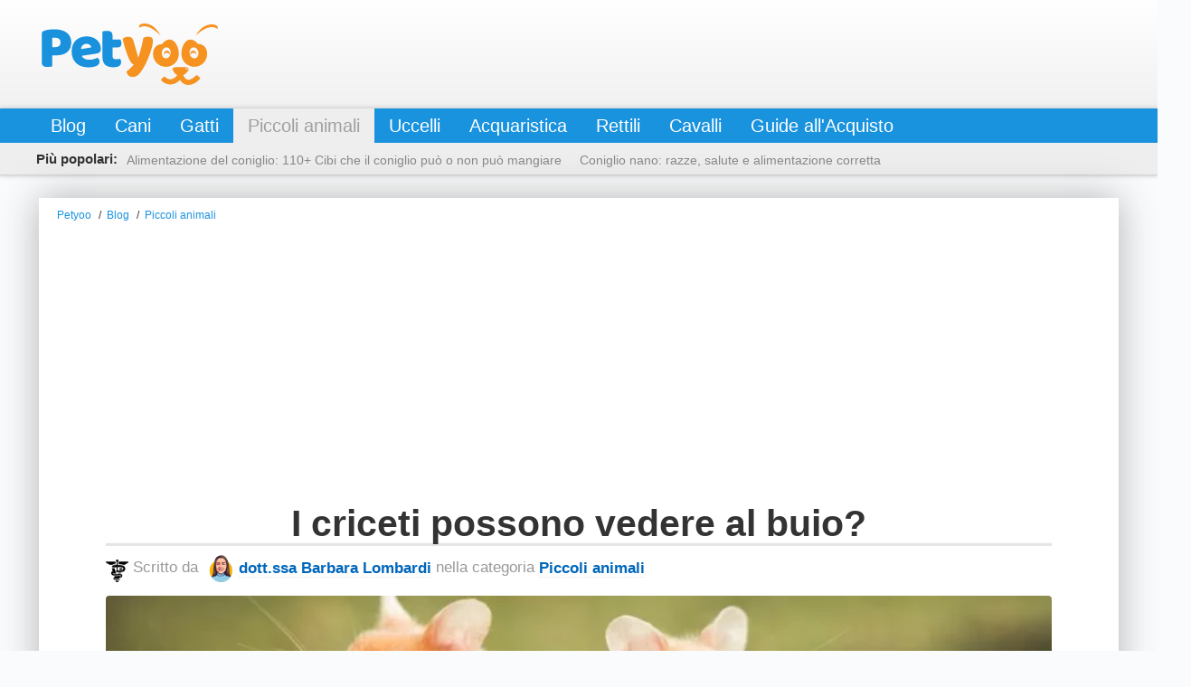

--- FILE ---
content_type: text/html;charset=utf-8
request_url: https://www.petyoo.it/blog/piccoli-animali/criceti-possono-vedere-al-buio.html
body_size: 9650
content:
<!DOCTYPE html>
<html lang="it">
<head>
<meta charset="UTF-8"/>
<meta name="viewport" content="width=device-width, initial-scale=1.0"/>
<meta name="google" content="nositelinkssearchbox"/>
<meta property="fb:pages" content="239979922821802"/>
<meta property="fb:app_id" content="1356766941084682"/>
<title>I criceti possono vedere al buio?</title>
<script data-pagespeed-no-defer>(function(){function d(b){var a=window;if(a.addEventListener)a.addEventListener("load",b,!1);else if(a.attachEvent)a.attachEvent("onload",b);else{var c=a.onload;a.onload=function(){b.call(this);c&&c.call(this)}}}var p=Date.now||function(){return+new Date};window.pagespeed=window.pagespeed||{};var q=window.pagespeed;function r(){this.a=!0}r.prototype.c=function(b){b=parseInt(b.substring(0,b.indexOf(" ")),10);return!isNaN(b)&&b<=p()};r.prototype.hasExpired=r.prototype.c;r.prototype.b=function(b){return b.substring(b.indexOf(" ",b.indexOf(" ")+1)+1)};r.prototype.getData=r.prototype.b;r.prototype.f=function(b){var a=document.getElementsByTagName("script"),a=a[a.length-1];a.parentNode.replaceChild(b,a)};r.prototype.replaceLastScript=r.prototype.f;
r.prototype.g=function(b){var a=window.localStorage.getItem("pagespeed_lsc_url:"+b),c=document.createElement(a?"style":"link");a&&!this.c(a)?(c.type="text/css",c.appendChild(document.createTextNode(this.b(a)))):(c.rel="stylesheet",c.href=b,this.a=!0);this.f(c)};r.prototype.inlineCss=r.prototype.g;
r.prototype.h=function(b,a){var c=window.localStorage.getItem("pagespeed_lsc_url:"+b+" pagespeed_lsc_hash:"+a),f=document.createElement("img");c&&!this.c(c)?f.src=this.b(c):(f.src=b,this.a=!0);for(var c=2,k=arguments.length;c<k;++c){var g=arguments[c].indexOf("=");f.setAttribute(arguments[c].substring(0,g),arguments[c].substring(g+1))}this.f(f)};r.prototype.inlineImg=r.prototype.h;
function t(b,a,c,f){a=document.getElementsByTagName(a);for(var k=0,g=a.length;k<g;++k){var e=a[k],m=e.getAttribute("data-pagespeed-lsc-hash"),h=e.getAttribute("data-pagespeed-lsc-url");if(m&&h){h="pagespeed_lsc_url:"+h;c&&(h+=" pagespeed_lsc_hash:"+m);var l=e.getAttribute("data-pagespeed-lsc-expiry"),l=l?(new Date(l)).getTime():"",e=f(e);if(!e){var n=window.localStorage.getItem(h);n&&(e=b.b(n))}e&&(window.localStorage.setItem(h,l+" "+m+" "+e),b.a=!0)}}}
function u(b){t(b,"img",!0,function(a){return a.src});t(b,"style",!1,function(a){return a.firstChild?a.firstChild.nodeValue:null})}
q.i=function(){if(window.localStorage){var b=new r;q.localStorageCache=b;d(function(){u(b)});d(function(){if(b.a){for(var a=[],c=[],f=0,k=p(),g=0,e=window.localStorage.length;g<e;++g){var m=window.localStorage.key(g);if(!m.indexOf("pagespeed_lsc_url:")){var h=window.localStorage.getItem(m),l=h.indexOf(" "),n=parseInt(h.substring(0,l),10);if(!isNaN(n))if(n<=k){a.push(m);continue}else if(n<f||!f)f=n;c.push(h.substring(l+1,h.indexOf(" ",l+1)))}}k="";f&&(k="; expires="+(new Date(f)).toUTCString());document.cookie=
"_GPSLSC="+c.join("!")+k;g=0;for(e=a.length;g<e;++g)window.localStorage.removeItem(a[g]);b.a=!1}})}};q.localStorageCacheInit=q.i;})();
pagespeed.localStorageCacheInit();</script><link rel="stylesheet" type="text/css" href="/assets/css/blog.bundle.v2.css"/>
<link rel="icon" type="image/png" href="/assets/img/favicon/favicon-32x32.png" sizes="32x32">
<link rel="icon" type="image/png" href="/assets/img/favicon/favicon-96x96.png" sizes="96x96">
<link rel="icon" type="image/png" href="/assets/img/favicon/favicon-16x16.png" sizes="16x16">
<link rel="canonical" href="https://www.petyoo.it/blog/piccoli-animali/criceti-possono-vedere-al-buio.html">
<meta name="description" content="I criceti possono vedere al buio? Questo articolo vi dar&agrave; pi&ugrave; informazioni riguardo questo argomento, analizzando punto per punto.">
<meta property="fb:app_id" content="1356766941084682">
<meta property="og:title" content="I criceti possono vedere al buio?">
<meta property="og:type" content="article">
<meta property="og:url" content="https://www.petyoo.it/blog/piccoli-animali/criceti-possono-vedere-al-buio.html">
<meta property="og:image" content="https://img.petyoo.it/blog/post/444.jpg">
<meta property="og:image:secure_url" content="https://img.petyoo.it/blog/post/444.jpg"/>
<meta property="og:image:type" content="image/jpeg">
<meta property="og:image:width" content="820">
<meta property="og:image:height" content="320">
<meta property="og:locale" content="it_IT">
<meta property="og:site_name" content="Petyoo">
<meta property="og:description" content="I criceti possono vedere al buio? Questo articolo vi dar&agrave; pi&ugrave; informazioni riguardo questo argomento, analizzando punto per punto.">
<meta property="article:section" content="Piccoli animali">
<meta property="article:published_time" content="2016-05-05T06:40:00+01:00">
<meta property="article:modified_time" content="2021-12-18T17:32:47+01:00">
<meta property="og:updated_time" content="2021-12-18T17:32:47+01:00">
<meta name="twitter:card" content="summary_large_image">
<meta name="twitter:site" content="@petyoo_it">
<meta name="twitter:creator" content="@petyoo_it">
<meta name="twitter:title" content="I criceti possono vedere al buio?">
<meta name="twitter:description" content="I criceti possono vedere al buio? Questo articolo vi dar&agrave; pi&ugrave; informazioni riguardo questo argomento, analizzando punto per punto.">
<meta name="twitter:image" content="https://img.petyoo.it/blog/post/444.jpg">
<meta property="article:publisher" content="https://www.facebook.com/petyoo.it">
<link rel="alternate" type="application/rss+xml" title="Petyoo Blog" href="https://www.petyoo.it/blog/rss.xml"><script type="application/ld+json">{"@context":"https://schema.org","@graph":[{"@type":"Organization","@id":"https://www.petyoo.it/#organization","name":"Petyoo","url":"https://www.petyoo.it/","vatID":"IT02805400187","sameAs":["https://www.facebook.com/petyoo.it/","https://twitter.com/petyoo_it"],"logo":{"@type":"ImageObject","@id":"https://www.petyoo.it/#logo","url":"https://www.petyoo.it/assets/img/logo_v2.svg","caption":"Petyoo"},"image":{"@id":"https://www.petyoo.it/#logo"}},{"@type":"WebSite","@id":"https://www.petyoo.it/#website","url":"https://www.petyoo.it/","name":"Petyoo","publisher":{"@id":"https://www.petyoo.it/#organization"}},{"@type":"WebPage","@id":"https://www.petyoo.it/blog/piccoli-animali/criceti-possono-vedere-al-buio.html#webpage","url":"https://www.petyoo.it/blog/piccoli-animali/criceti-possono-vedere-al-buio.html","inLanguage":"it-IT","name":"I criceti possono vedere al buio?","isPartOf":{"@id":"https://www.petyoo.it/#website"},"image":{"@type":"ImageObject","@id":"https://www.petyoo.it/blog/piccoli-animali/criceti-possono-vedere-al-buio.html#primaryimage","url":"https://img.petyoo.it/blog/post/444.jpg","width":820,"height":320,"caption":"I criceti possono vedere al buio?"},"primaryImageOfPage":{"@id":"https://www.petyoo.it/blog/piccoli-animali/criceti-possono-vedere-al-buio.html#primaryimage"},"datePublished":"2016-05-05T06:40:00+01:00","dateModified":"2021-12-18T17:32:47+01:00","description":"<p>I criceti possono vedere al buio? Questo articolo vi dar&agrave; pi&ugrave; informazioni riguardo questo argomento, analizzando punto per punto.</p>","breadcrumb":{"@id":"https://www.petyoo.it/blog/piccoli-animali/criceti-possono-vedere-al-buio.html#breadcrumb"}},{"@type":"BreadcrumbList","@id":"https://www.petyoo.it/blog/piccoli-animali/criceti-possono-vedere-al-buio.html#breadcrumb","itemListElement":[{"@type":"ListItem","position":1,"item":{"@type":"WebPage","@id":"https://www.petyoo.it","url":"https://www.petyoo.it","name":"Petyoo"}},{"@type":"ListItem","position":2,"item":{"@type":"WebPage","@id":"https://www.petyoo.it/blog/piccoli-animali/","url":"https://www.petyoo.it/blog/piccoli-animali/","name":"Piccoli animali"}},{"@type":"ListItem","position":3,"item":{"@type":"WebPage","@id":"https://www.petyoo.it/blog/piccoli-animali/criceti-possono-vedere-al-buio.html","url":"https://www.petyoo.it/blog/piccoli-animali/criceti-possono-vedere-al-buio.html","name":"I criceti possono vedere al buio?"}}]},{"@type":"Article","@id":"https://www.petyoo.it/blog/piccoli-animali/criceti-possono-vedere-al-buio.html#article","isPartOf":{"@id":"https://www.petyoo.it/blog/piccoli-animali/criceti-possono-vedere-al-buio.html#webpage"},"author":{"@id":"https://www.petyoo.it/#author","name":"Barbara Lombardi"},"publisher":{"@id":"https://www.petyoo.it/#organization"},"headline":"I criceti possono vedere al buio?","alternativeHeadline":"I criceti possono vedere al buio?","datePublished":"2016-05-05T06:40:00+01:00","dateModified":"2021-12-18T17:32:47+01:00","commentCount":0,"wordcount":776,"mainEntityOfPage":"https://www.petyoo.it/blog/piccoli-animali/criceti-possono-vedere-al-buio.html#webpage","image":{"@id":"https://www.petyoo.it/blog/piccoli-animali/criceti-possono-vedere-al-buio.html#primaryimage"}},{"@type":"CreativeWorkSeries","image":"https://img.petyoo.it/blog/post/444.jpg","name":"I criceti possono vedere al buio?"},{"@type":"Person","@id":"https://www.petyoo.it/#author","name":"Barbara Lombardi","honorificPrefix":"dott.ssa","honorificSuffix":"PhD","jobTitle":"Veterinaria","url":"https://www.petyoo.it/blog/redazione/#barbara_lombardi","nationality":"Italian","alumniOf":[{"@type":"CollegeOrUniversity","name":"Koret School of Veterinary Medicine","sameAs":"http://ksvm.agri.huji.ac.il/en/index.php"}],"worksFor":{"@type":"Corporation","name":"Petyoo"},"address":{"@type":"PostalAddress","addressLocality":"Pavia","addressRegion":"Lombardia"},"image":{"@type":"ImageObject","@id":"https://www.petyoo.it/#personlogo","url":"https://www.petyoo.it/assets/img/blog/autori/barbara_lombardi.png","caption":"dott.ssa Barbara Lombardi"},"description":"Barbara Lombardi è una veterinaria nonché scrittrice freelance specializzata sul tema della salute e del benessere degli animali domestici. Amante appassionato di cani e gatti, Barbara ha una grande esperienza nella scrittura di articoli sulla cura dei nostri amici animali.","sameAs":["https://www.facebook.com/barbara.lomb"]}]}</script><script data-ad-client="ca-pub-6755928045207700" async src="https://pagead2.googlesyndication.com/pagead/js/adsbygoogle.js"></script><script type="text/psajs" data-pagespeed-orig-index="0">var getInputElementsByClassName=function(e){var b=new Array();var a=0;var d=document.getElementsByTagName("input");for(i=0;i<d.length;i++){if(d[i].className==e){b[a]=d[i];a++}}return b};var myInterval=window.setInterval(timedMousePos,250);var xPos=-1;var yPos=-1;var firstX=-1;var firstY=-1;var intervals=0;function getMousePos(a){if(!a){var a=window.event}if(a.pageX||a.pageY){xPos=a.pageX;yPos=a.pageY}else{if(a.clientX||a.clientY){xPos=a.clientX+document.body.scrollLeft+document.documentElement.scrollLeft;yPos=a.clientY+document.body.scrollTop+document.documentElement.scrollTop}}}function timedMousePos(){document.onmousemove=getMousePos;if(xPos>=0&&yPos>=0){var b=xPos;var a=yPos;intervals++}if(intervals==1){firstX=xPos;firstY=yPos}else{if(intervals==2){clearInterval(myInterval);calcDistance(firstX,firstY,b,a)}}}function calcDistance(f,e,h,g){var c=Math.round(Math.sqrt(Math.pow(f-h,2)+Math.pow(e-g,2)));try{var b=getInputElementsByClassName("cffp_mm");for(var d=0;d<b.length;d++){b[d].value=c}}catch(a){}}var keysPressed=0;document.onkeypress=logKeys;function logKeys(){keysPressed++;var a=getInputElementsByClassName("cffp_kp");for(var b=0;b<a.length;b++){a[b].value=keysPressed}}function dummy(){};</script></head>
<body class="bgBlog" itemscope itemtype="https://schema.org/WebPage">
<div class="header headerBlog">
<div class="container">
<header class="row">
<div class="mb-12 dt-2 logo">
<a href="/" rel="home" title="Petyoo">Petyoo</a>
</div>
</header>
</div>
</div>
<div class="main-navigation-container" role="navigation" itemscope itemtype="https://schema.org/SiteNavigationElement">
<nav class="main-navigation">
<ul>
<li><a href="/blog/">Blog</a>
<div class="submenu">
<ul>
<li><strong>Più popolari: </strong></li>
<li><a href="/blog/cani/cani-piccola-taglia.html">Cani di piccola (e piccolissima) taglia: razze e caratteristiche</a></li>
<li><a href="/blog/cani/grandi.html">Cani Grandi: la classifica delle razze di grossa taglia</a></li>
<li><a href="/blog/cani/bisogni-posto-giusto.html">Come addestrare il tuo cane a fare i bisogni al giusto posto: consigli pratici e facili</a></li>
<li><a href="/blog/cani/cani-ipoallergenici.html">I cani che non perdono il pelo: 31 cani ipoallergenici per chi soffre di allergie</a></li>
</ul>
</div>
</li>
<li><a href="/blog/cani/">Cani</a>
<div class="submenu">
<ul>
<li class="hide-tb hide-dt hide-hd"><a href="/blog/cani/"><strong class="no-padding-left">⭐️ Vedi tutti gli articoli</strong></a></li>
<li><a href="/blog/cani/speciale-barf-cani.html">BARF</a></li>
<li><a href="/blog/cani/speciale-bulldog-inglese.html">Bulldog Inglese</a></li>
<li><a href="/blog/cani/speciale-verdure-cani.html">Verdure</a></li>
<li><a href="/blog/cani/speciale-alimentazione-casalinga-cane.html">Dieta casalinga</a></li>
<li><a href="/blog/cani/speciale-vomito-cani.html">Vomito</a></li>
<li><a href="/blog/cani/speciale-frutta-cani.html">Frutta</a></li>
<li><a href="/blog/cani/speciale-gravidanza-cani.html">Gravidanza</a></li>
<li><a href="/blog/cani/speciale-erbe-spezie-cani.html">Erbe &amp; Spezie</a></li>
<li><a href="/blog/cani/speciale-mangime-industriale-cani.html">Mangime industriale</a></li>
</ul>
</div>
</li>
<li><a href="/blog/gatti/">Gatti</a>
<div class="submenu">
<ul>
<li class="hide-tb hide-dt hide-hd"><a href="/blog/gatti/"><strong class="no-padding-left">⭐️ Vedi tutti gli articoli</strong></a></li>
<li><strong>Più popolari: </strong></li>
<li><a href="/blog/gatti/neri.html">Gatti neri: le 17 razze più affascinati e misteriose</a></li>
<li><a href="/blog/gatti/grigi.html">Le razze di gatto grigio pi&ugrave; favolose e le loro caratteristiche</a></li>
<li><a href="/blog/gatti/gatti-anallergici.html">Gatti anallergici: le 14 razze adatte a chi soffre di allergie</a></li>
<li><a href="/blog/gatti/8-gatti-grandi-del-mondo.html">Le 8 razze di gatti domestici pi&ugrave; grandi del Mondo</a></li>
</ul>
</div>
</li>
<li class='active-nav-link'><a href="/blog/piccoli-animali/">Piccoli animali</a>
<div class="submenu">
<ul>
<li class="hide-tb hide-dt hide-hd"><a href="/blog/piccoli-animali/"><strong class="no-padding-left">⭐️ Vedi tutti gli articoli</strong></a></li>
<li><strong>Più popolari: </strong></li>
<li><a href="elenco-alimenti-dieta-coniglio.html">Alimentazione del coniglio: 110+ Cibi che il coniglio pu&ograve; o non pu&ograve; mangiare</a></li>
<li><a href="conigli-nani.html">Coniglio nano: razze, salute e alimentazione corretta</a></li>
<li><a href="coniglio-testa-di-leone.html">Coniglio Testa di Leone: tutto ci&ograve; che c'&egrave; da sapere</a></li>
<li><a href="coniglio-urina-casa.html">Come impedire al coniglio di urinare su tappeti, letti e divani</a></li>
</ul>
</div>
</li>
<li><a href="/blog/uccelli/">Uccelli</a>
<div class="submenu">
<ul>
<li class="hide-tb hide-dt hide-hd"><a href="/blog/uccelli/"><strong class="no-padding-left">⭐️ Vedi tutti gli articoli</strong></a></li>
<li><a href="/blog/uccelli/speciale-cacatuidi.html">Cacatua</a></li>
<li><a href="/blog/uccelli/speciale-merlo-indiano.html">Merlo Indiano</a></li>
</ul>
</div>
</li>
<li><a href="/blog/aquaristica/">Acquaristica</a>
<div class="submenu">
<ul>
<li class="hide-tb hide-dt hide-hd"><a href="/blog/aquaristica/"><strong class="no-padding-left">⭐️ Vedi tutti gli articoli</strong></a></li>
<li><a href="/blog/aquaristica/speciale-piranha.html">Piranha</a></li>
</ul>
</div>
</li>
<li><a href="/blog/rettili/">Rettili</a>
<div class="submenu">
<ul>
<li class="hide-tb hide-dt hide-hd"><a href="/blog/rettili/"><strong class="no-padding-left">⭐️ Vedi tutti gli articoli</strong></a></li>
<li><strong>Più popolari: </strong></li>
<li><a href="/blog/rettili/tartarughe-possono-mangiare-il-pane.html">Le tartarughe possono mangiare il pane?</a></li>
<li><a href="/blog/rettili/tartarughe-possono-mangiare-carote.html">Le tartarughe possono mangiare le carote?</a></li>
<li><a href="/blog/rettili/tartarughe-possono-mangiare-mele.html">Le tartarughe possono mangiare le mele?</a></li>
<li><a href="/blog/rettili/tartarughe-possono-mangiare-pomodori.html">Le tartarughe possono mangiare i pomodori?</a></li>
</ul>
</div>
</li>
<li><a href="/blog/cavalli/">Cavalli</a>
<div class="submenu">
<ul>
<li class="hide-tb hide-dt hide-hd"><a href="/blog/cavalli/"><strong class="no-padding-left">⭐️ Vedi tutti gli articoli</strong></a></li>
<li><strong>Più popolari: </strong></li>
<li><a href="/blog/cavalli/cavalli-possono-vedere-colori-e-al-buio.html">I cavalli possono vedere i colori e ci vedono al buio?</a></li>
<li><a href="/blog/cavalli/cavalli-possono-mangiare-cocomero.html">I cavalli possono mangiare il cocomero: la polpa, la buccia o i semi?</a></li>
<li><a href="/blog/cavalli/cavalli-possono-mangiare-il-sedano.html">I cavalli possono mangiare il sedano?</a></li>
<li><a href="/blog/cavalli/cavalli-possono-mangiare-le-mele.html">I cavalli possono mangiare le mele?</a></li>
</ul>
</div>
</li>
<li>
<a href="/guide/">Guide all'Acquisto</a>
<div class="submenu">
<ul>
<li class="hide-tb hide-dt hide-hd"><a href="/blog/cani/"><strong class="no-padding-left">📖 Tutte le guide</strong></a></li>
<li><a href="/guide/migliori-crocchette-cani.html">Migliori crocchette per cani</a></li>
<li><a href="/guide/migliori-crocchette-cani-cuccioli.html">Migliori crocchette per cuccioli</a></li>
<li><a href="/guide/migliori-pettorine-cani.html">Miglior pettorina per cani</a></li>
<li><a href="/guide/miglior-antiparassitario-cani.html">Miglior antiparassitario per cani</a></li>
<li><a href="/guide/migliore-lettiera-gatti.html">Migliore lettiera per gatti</a></li>
<li><a href="/guide/miglior-antipulci-gatti.html">Miglior antipulci per gatti</a></li>
</ul>
</div>
</li>
</ul>
</nav>
</div>
<div id="main">
<div class="container">
<main class="row" id="blog" role="main">
<ul id="breadcrumbs">
<li>
<a href="/" title="Petyoo"><span>Petyoo</span></a>
</li>
<li>
<a href="/blog/" title="Blog animali domestici"><span>Blog</span></a>
</li>
<li>
<a href="/blog/piccoli-animali/" title="Piccoli animali">
<span>Piccoli animali</span>
</a>
</li>
</ul>
<div class="row">
<div class="mb-12 articolo">
<article class="row">
<header>
<h1>I criceti possono vedere al buio?</h1>
<span> <img src="/assets/img/icons/25x25xlogo_veterinaria.png.pagespeed.ic.ut4EPuj1kq.png" class="vet-logo" alt="Medico veterinario" width="25" height="25" srcset="/assets/img/icons/logo_veterinaria.png 1.5x">
Scritto da <img src="/assets/img/blog/autori/50x50xbarbara_lombardi.png.pagespeed.ic.fNKXmQ7pTt.png" alt="Barbara&#x20;Lombardi" class="autore" width="50" height="50" loading="lazy" srcset="https://www.petyoo.it/assets/img/blog/autori/75x75xbarbara_lombardi.png.pagespeed.ic.rSQERhvMbN.png 1.5x,https://www.petyoo.it/assets/img/blog/autori/100x100xbarbara_lombardi.png.pagespeed.ic.c8V1GPC-sZ.png 2x,https://www.petyoo.it/assets/img/blog/autori/150x150xbarbara_lombardi.png.pagespeed.ic.7w7hqUhsVA.png 3x,https://www.petyoo.it/assets/img/blog/autori/barbara_lombardi.png 10x">
<strong><i><a href="/blog/redazione/#barbara_lombardi">dott.ssa Barbara Lombardi</a></i></strong>
nella categoria <a href="/blog/piccoli-animali/">Piccoli animali</a> </a></span>
</header>
<div class="copertina_blog">
<img alt="I criceti possono vedere al buio?" src="https://img.petyoo.it/blog/post/x444.jpg.pagespeed.ic.eltZDtfGAh.webp" width="820" height="320">
</div>
<div>
<p><strong>I criceti possono vedere al buio? Si, possono</strong>. I criceti come gli altri roditori sono notturni e sono piuttosto attivi di notte. Questo articolo vi dar&agrave; pi&ugrave; informazioni riguardo questo argomento, analizzando punto per punto.</p>
<h2>I criceti possono vedere al buio: quanto bene vedono?</h2>
<p>I criceti possono vedere al buio, ma la loro vista non &egrave; acuta. Inoltre non vedono bene i colori. Dato che hanno una vista scarsa, possono anche avere un limitato senso della profondit&agrave;. Oltre all’udito, usano i loro denti per determinare se l’oggetto in questione si pu&ograve; mangiare.</p>
<h2>Comportamenti dei criceti al buio</h2>
<p>Dato che i criceti sono notturni, solitamente svolgono le loro attivit&agrave; preferite quando non c’&egrave; luce. I criceti innanzitutto amano mangiare il loro cibo di notte e mostrano molto entusiasmo per molte attivit&agrave; fisiche quando fuori cala la notte. Se hai un criceto come animale domestico, assicurati che non arrivi luce nella sua gabbia durante la notte. Sulla base delle abitudini naturali del tuo criceto, devi dargli i pasti e passare del tempo con lui quando arriva la notte. Durante la notte, potrai notare la sua giocosit&agrave;, gioia e buon umore, che sono tipiche della sua natura.</p>
<h2>Comportamenti del tuo criceto durante il giorno</h2>
<p>Essendo una creatura notturna, il tuo animaletto si stancher&agrave; facilmente durante il giorno. I criceti vorrebbero passare il giorno a dormire, senza nessuno che li disturbi. Dunque il tuo tenero criceto con tutta probabilit&agrave; non vorr&agrave; giocare con i vostri bambini. E’ meglio non disturbarlo durante il giorno. Potrebbe diventare nervoso e reagire in modo aggressivo. I criceti possono mordere i tuoi bambini quando sono infastiditi troppo. Dunque devi sempre considerare la sua natura, e cercare che non sia disturbato troppo durante il giorno.</p>
<h2>Il tuo animale domestico pu&ograve; farti stare sveglio</h2>
<p>Per dormire tranquillamente con i tuoi cari, sposta <a href="/guide/migliori-gabbie-criceti.html">la gabbia del criceto</a> lontano dal tuo letto, altrimenti disturber&agrave; il tuo sonno. La situazione diventa complicate quando devi andare a lavoro o a scuola la mattina. Il tuo animaletto potrebbe svegliarti durante la notte, facendo rumore con la ruota per criceti mentre ci gioca. Potresti anche sentirlo scavare, perch&eacute; essendo un roditore ama spesso scavare nella gabbia. Questo potrebbe fare molto rumore, disturbando il tuo sonno.</p>
<h2>Segui un approccio consistente</h2>
<p>E’ molto difficile avere un criceto in casa. Il tuo modo di vivere e quello del tuo criceto sono totalmente diversi, ed &egrave; quindi naturale che ci possa essere qualche conflitto. Per risolvere questi problemi, &egrave; tua responsabilit&agrave; avere un approccio adatto all’animaletto, affinch&eacute; possa vivere una vita lunga e felice.</p>
<p>Cercare di cambiare il momento in cui il criceto deve dormire pu&ograve; essere stressante per lui, e pu&ograve; anche causargli problemi di salute. Bisogna inoltre cambiare e pulire la sua gabbietta nel tardo pomeriggio o la sera. Capisci gli orari del tuo animale domestic e cerca di giocare con lui durante le ore in cui &egrave; sveglio. Metti la gabbia del tuo criceto in un posto buio e tranquillo durante il giorno cos&igrave; che possa dormire e riposare tranquillamente senza troppi disturbi. Devi svegliare il tuo criceto per dargli cibo e acqua, e cerca di parlargli tranquillamente. Cerca di svegliarlo pi&ugrave; o meno alla stessa ora ogni giorno, per dargli un orario che vada bene ad entrambi.</p>
<h2>Comportamenti delle varie specie di criceti nel buio</h2>
<p>I criceti come altri animali notturini sono attivi durante la notte, ma alcuni di loro hanno questo tratto molto marcato rispetto ad altri. A questo proposito, i criceti <em>Roborovski</em> devono essere menzionati per la loro unica caratteristica. Questi criceti sono energici e attivi anche durante il giorno oltre che di notte. Quindi niente impedisce ai tuoi bambini di toccarlo e disturbarlo durante il giorno. Ma ricorda che se noti che il criceti si sta stancando, &egrave; meglio smettere di dargli fastidio. Nel caso dei <a href="criceti-siriani.html">criceti siriani</a> devi stare pi&ugrave; attento perch&eacute; questi criceti non tollerano di essere disturbati durante il giorno e possono diventare pi&ugrave; aggressivi se disturbati costantemente. Dunque prima di comprare un criceto ai tuoi bambini, assicurati della loro natura, soprattutto le reazioni alla luce. A questo proposito puoi consultare il venditore di animali che ha sempre a che fare con queste creature.</p>
</div>
<section class="autore-info">
<img src="/assets/img/blog/autori/150x150xbarbara_lombardi.png.pagespeed.ic.7w7hqUhsVA.png" alt="Barbara&#x20;Lombardi" class="avatar" width="150" height="150" loading="lazy" srcset="https://www.petyoo.it/assets/img/blog/autori/barbara_lombardi.png 1.5x">
<strong class="name">
<a href="/blog/redazione/#barbara_lombardi">dott.ssa Barbara Lombardi</a>
</strong>
<div class="autore-info__descrizione">
<p>Barbara Lombardi è una veterinaria nonché scrittrice freelance <strong>specializzata sul tema della salute e del benessere degli animali domestici</strong>. Amante appassionato di cani e gatti, Barbara ha una grande esperienza nella scrittura di articoli sulla cura dei nostri amici animali.</p>
</div>
</section>
</article>
<section id="rating" class="row">
<div class="mb-12 colVota">
<strong>Ti &egrave; piaciuto questo articolo? Votalo adesso: </strong><div id="votaBlog" data-articolo="444" data-tiporate="1" data-rateit-ispreset="true" data-rateit-resetable="false" class="rateit" data-rateit-value="4.8" step="0.50" data-rateit-max="5" data-rateit-readonly="false"></div>
<p>
<small><i>(votato da <span>66</span> persone con una media di <span>4.8</span> su <span>5.0</span>)</i></small>
</p>
<div class="row">
<div class="mb-12" id="esito_voto"></div>
</div>
</div>
</section>
<section id="respond">
<header>Lascia un commento</header>
<p>Ci piacerebbe sapere cosa ne pensi. Sentiti libero di inviare un commento e partecipare alla discussione!</p>
<div class="row">
<div class="mb-12">
<form id="fCommenti" name="fCommenti" role="form" accept-charset="UTF-8">
<div class="row">
<fieldset class="mb-12 dt-6">
<input placeholder="Nome (richiesto)" type="text" id="nome" name="nome" maxlength="255">
</fieldset>
<fieldset class="mb-12 dt-6">
<input placeholder="Email (non verrà diffusa - richiesta)" id="email" name="email" type="text" maxlength="255">
</fieldset>
</div>
<div>
<textarea rows="6" placeholder="Messaggio (No HTML)" id="messaggio" name="messaggio"></textarea>
</div>
<button type="submit" name="bInviaCommento" id="bInviaCommento">Inserisci il commento</button>
<input type="hidden" name="pers1" value="9074890D2993B69CACD9628DC82F48F1">
<input id="fp07CAC6DC-A4B9-4590-A1E89535977801C8" type="hidden" name="formfield1234567891" class="cffp_mm" value=""/>
<input id="fp492E3B28-C57B-4F52-94F501B2AD801121" type="hidden" name="formfield1234567892" class="cffp_kp" value=""/>
<input id="fp1840AD6E-D11F-457B-A12615E02766E578" type="hidden" name="formfield1234567893" value="40000333,19883313"/>
<span style="display:none">Leave this field empty <input id="fpDD4D5CD4-5C0B-4BFF-A81FE8F07D41CAA2" type="text" name="formfield1234567894" value=""/></span>
</form>
<div id="rCommenti"></div>
</div>
</div>
</section>
</div>
<div class="row">
<div class="mb-12">
<div class="wrapper-related">
<h5>Curiosità sui criceti </h5>
<article class="card">
<div class="card-banner">
<a href="/guide/migliori-gabbie-criceti.html" "><img class="banner-img" src="https://img.petyoo.it/resize/w800/guide/67.jpg" alt="Le&#x20;migliori&#x20;gabbie&#x20;per&#x20;criceti&#x3a;&#x20;classifica&#x20;e&#x20;consigli&#x20;utili" loading="lazy" data-pagespeed-lsc-url="https://img.petyoo.it/resize/w800/guide/67.jpg"></a>
</div>
<div class="card-body">
<a href="/guide/migliori-gabbie-criceti.html" title="Le migliori gabbie per criceti: classifica e consigli utili">
<h6 class="blog-title">Le migliori gabbie per criceti: classifica e consigli utili</h6>
<div class="blog-description">State cercando una gabbia per il vostro criceto? Leggete la nostra guida per acquistare il modello pi&ugrave; adatto alle vostre esigenze e le nostre recensioni. Date inoltre un’occhiatina anche alla lista dei modelli pi&ugrave; popolari.</div>
</a>
<div class="card-profile">
<img class="profile-img" src="/assets/img/blog/autori/barbara_lombardi.png" loading="lazy" width="500" height="500">
<div class="card-profile-info">
<strong class="profile-name">dott.ssa Barbara Lombardi</strong>
</div>
</div>
</div>
</article>
<article class="card">
<div class="card-banner">
<a href="10-curiosita-criceti.html" "><img class="banner-img" src="https://img.petyoo.it/blog/post/x1226.jpg.pagespeed.ic.k6S6u1OawB.webp" alt="10&#x20;curiosit&amp;agrave&#x3b;&#x20;sui&#x20;criceti" loading="lazy" width="820" height="320"></a>
</div>
<div class="card-body">
<a href="10-curiosita-criceti.html" title="10 curiosit&agrave; sui criceti">
<h6 class="blog-title">10 curiosit&agrave; sui criceti</h6>
<div class="blog-description">State cercando qualche curiosit&agrave; sui criceti? Amiamo i fatti divertenti sui criceti. Ecco perch&eacute; abbiamo messo insieme quest'articolo...per condividere con voi alcune delle nostre curiosit&agrave; preferite!</div>
</a>
<div class="card-profile">
<img class="profile-img" src="/assets/img/blog/autori/marco_costa.png" loading="lazy" width="500" height="500">
<div class="card-profile-info">
<strong class="profile-name">dott. Marco Costa</strong>
</div>
</div>
</div>
</article>
<article class="card">
<div class="card-banner">
<a href="criceti-notturni.html" "><img class="banner-img" src="https://img.petyoo.it/blog/post/x1235.jpg.pagespeed.ic.poJiWOGm92.webp" alt="I&#x20;criceti&#x20;sono&#x20;notturni&#x3f;" loading="lazy" width="820" height="320"></a>
</div>
<div class="card-body">
<a href="criceti-notturni.html" title="I criceti sono notturni?">
<h6 class="blog-title">I criceti sono notturni?</h6>
<div class="blog-description">Vi state chiedendo se i criceti sono notturni? Se avete mai avuto un criceto, allora saprete che non sono le creature pi&ugrave; attive durante il giorno! Anche se potreste aver visto molti accenni ai criceti come animali notturni, la vasta maggioranza dei criceti in realt&agrave; &egrave; crepuscolare.</div>
</a>
<div class="card-profile">
<img class="profile-img" src="/assets/img/blog/autori/barbara_lombardi.png" loading="lazy" width="500" height="500">
<div class="card-profile-info">
<strong class="profile-name">dott.ssa Barbara Lombardi</strong>
</div>
</div>
</div>
</article>
<article class="card">
<div class="card-banner">
<a href="problemi-salute-criceto.html" "><img class="banner-img" src="https://img.petyoo.it/blog/post/x141.jpg.pagespeed.ic.mKBEEHfo5t.webp" alt="Alcuni&#x20;Problemi&#x20;di&#x20;Salute&#x20;del&#x20;Criceto&#x20;Comune" loading="lazy" width="820" height="320"></a>
</div>
<div class="card-body">
<a href="problemi-salute-criceto.html" title="Alcuni Problemi di Salute del Criceto Comune">
<h6 class="blog-title">Alcuni Problemi di Salute del Criceto Comune</h6>
<div class="blog-description">Nonostante siano piccoli e, naturalmente, dall’aspetto piuttosto delicato, i criceti sono in realt&agrave; pi&ugrave; resistenti di quanto sembrano. In questo articolo, daremo un breve sguardo ad alcuni dei problemi di salute pi&ugrave; comuni che possono influenzare i criceti.</div>
</a>
<div class="card-profile">
<img class="profile-img" src="/assets/img/blog/autori/barbara_lombardi.png" loading="lazy" width="500" height="500">
<div class="card-profile-info">
<strong class="profile-name">dott.ssa Barbara Lombardi</strong>
</div>
</div>
</div>
</article>
<article class="card">
<div class="card-banner">
<a href="10-consigli-salute-criceti-nani.html" "><img class="banner-img" src="https://img.petyoo.it/blog/post/x620.jpg.pagespeed.ic.AcRUSHfKEW.webp" alt="10&#x20;consigli&#x20;per&#x20;tenere&#x20;dei&#x20;criceti&#x20;nani&#x20;felici&#x20;e&#x20;in&#x20;salute" loading="lazy" width="820" height="320"></a>
</div>
<div class="card-body">
<a href="10-consigli-salute-criceti-nani.html" title="10 consigli per tenere dei criceti nani felici e in salute">
<h6 class="blog-title">10 consigli per tenere dei criceti nani felici e in salute</h6>
<div class="blog-description">Mantenere il proprio criceto nano sano e felice dovrebbe essere la priorit&agrave; assoluta, per cui ecco qui 10 dei migliori consigli per aiutarvi nel vostro cammino.</div>
</a>
<div class="card-profile">
<img class="profile-img" src="/assets/img/blog/autori/barbara_lombardi.png" loading="lazy" width="500" height="500">
<div class="card-profile-info">
<strong class="profile-name">dott.ssa Barbara Lombardi</strong>
</div>
</div>
</div>
</article>
<article class="card">
<div class="card-banner">
<a href="curiosita-criceti.html" "><img class="banner-img" src="https://img.petyoo.it/blog/post/x12.jpg.pagespeed.ic.4fMdkZAugC.webp" alt="Alcune&#x20;curiosit&amp;agrave&#x3b;&#x20;Divertenti&#x20;sui&#x20;Criceti" loading="lazy" width="820" height="320"></a>
</div>
<div class="card-body">
<a href="curiosita-criceti.html" title="Alcune curiosit&agrave; Divertenti sui Criceti">
<h6 class="blog-title">Alcune curiosit&agrave; Divertenti sui Criceti</h6>
<div class="blog-description">I criceti sono dei fantastici animali domestici! Amano tantissimo ricevere attenzioni da parte dei loro proprietari. Ecco alcune curiosit&agrave; poco conosciute su questi adorabili animali!</div>
</a>
<div class="card-profile">
<img class="profile-img" src="/assets/img/blog/autori/marco_costa.png" loading="lazy" width="500" height="500">
<div class="card-profile-info">
<strong class="profile-name">dott. Marco Costa</strong>
</div>
</div>
</div>
</article>
<article class="card">
<div class="card-banner">
<a href="come-addestrare-criceto.html" "><img class="banner-img" src="https://img.petyoo.it/blog/post/x621.jpg.pagespeed.ic.fHE4FUk7CS.webp" alt="Come&#x20;addestrare&#x20;il&#x20;vostro&#x20;criceto" loading="lazy" width="820" height="320"></a>
</div>
<div class="card-body">
<a href="come-addestrare-criceto.html" title="Come addestrare il vostro criceto">
<h6 class="blog-title">Come addestrare il vostro criceto</h6>
<div class="blog-description">Addestrare il vostro criceto a fare dei trucchetti &egrave; un buon modo di formare un’amicizia e un livello di fiducia migliore.</div>
</a>
<div class="card-profile">
<img class="profile-img" src="/assets/img/blog/autori/marco_costa.png" loading="lazy" width="500" height="500">
<div class="card-profile-info">
<strong class="profile-name">dott. Marco Costa</strong>
</div>
</div>
</div>
</article>
</div>
</div>
</div>
</div>
</main>
</div>
</div>
<div role="footer" class="footerBlog">
<div class="container">
<footer class="row" itemscope itemtype="https://schema.org/WPFooter">
<meta itemprop="name" content="Petyoo è il portale italiano di riferimento per la divulgazione di consigli e informazioni utili sulla cura e l'alimentazione dei nostri amici animali."/>
<meta itemprop="copyrightYear" content="2026"/>
<meta itemprop="copyrightHolder" content="Petyoo.it"/>
<nav itemscope itemtype="https://schema.org/SiteNavigationElement">
<ul>
<li><a href="https://store.petyoo.it/page/contatti" target="_blank">Contatti</a></li>
<li><a href="/blog/redazione/">Redazione</a></li>
<li><a href="https://store.petyoo.it/page/privacy">Privacy &amp; Policy</a></li>
<li><a href="/guide/">Guide all'Acquisto</a></li>
<li><a href="https://store.petyoo.it">Negozio online per animali</a></li>
<li><a href="https://www.trovapet.it" target="_blank" title="TrovaPet.it: Annunci animali domestici">Annunci animali</a></li>
</ul>
</nav>
<div class="company">&copy; ZOOMMERCE Group - P.IVA: IT02805400187</div>
<div class="copy">
Tutti i marchi citati e i loghi riprodotti su questo sito appartengono ai legittimi proprietari. Le informazioni riportate su Petyoo possono essere soggette a modifiche senza preavviso. <br>
Petyoo è il portale italiano di riferimento per la divulgazione di consigli e informazioni utili sulla cura e l'alimentazione dei nostri amici animali.
</div>
</footer>
</div>
</div>
<script src="/assets/js/lib/jquery.min.js" data-pagespeed-no-defer></script>
<script src="/assets/js/lib/jquery.validate.min.js" async type="text/psajs" data-pagespeed-orig-index="1"></script>
<script src="/assets/js/lib/autosize.min.js" async data-pagespeed-no-defer></script>
<script src="/assets/js/lib/animated.horizontal.submenu.js" async data-pagespeed-no-defer></script>
<script src="/assets/js/lib/jquery.rateit.min.js" async type="text/psajs" data-pagespeed-orig-index="2"></script>
<script src="/assets/js/blog.min.js" async type="text/psajs" data-pagespeed-orig-index="3"></script>
<script src="/assets/js/lib/instant.page.min.js" async type="text/psajs" data-pagespeed-orig-index="4"></script>
<script src="/assets/js/lib/showMore.min.js" data-pagespeed-no-defer></script>
<script data-pagespeed-no-defer>document.addEventListener("DOMContentLoaded",(function(){isMobile=Math.min(window.screen.width,window.screen.height)<768||navigator.userAgent.indexOf("Mobi")>-1,new ShowMore(".show-more",{config:{type:"text",limit:isMobile?200:300,more:"👉 Continua a leggere",less:"&#8592; Chiudi"}})}));</script>
<script type="text/javascript" src="/pagespeed_static/js_defer.I4cHjq6EEP.js"></script></body>
</html>


--- FILE ---
content_type: text/html; charset=utf-8
request_url: https://www.google.com/recaptcha/api2/aframe
body_size: 249
content:
<!DOCTYPE HTML><html><head><meta http-equiv="content-type" content="text/html; charset=UTF-8"></head><body><script nonce="-eSfIwWlhRgY44fRvu51VA">/** Anti-fraud and anti-abuse applications only. See google.com/recaptcha */ try{var clients={'sodar':'https://pagead2.googlesyndication.com/pagead/sodar?'};window.addEventListener("message",function(a){try{if(a.source===window.parent){var b=JSON.parse(a.data);var c=clients[b['id']];if(c){var d=document.createElement('img');d.src=c+b['params']+'&rc='+(localStorage.getItem("rc::a")?sessionStorage.getItem("rc::b"):"");window.document.body.appendChild(d);sessionStorage.setItem("rc::e",parseInt(sessionStorage.getItem("rc::e")||0)+1);localStorage.setItem("rc::h",'1769520670570');}}}catch(b){}});window.parent.postMessage("_grecaptcha_ready", "*");}catch(b){}</script></body></html>